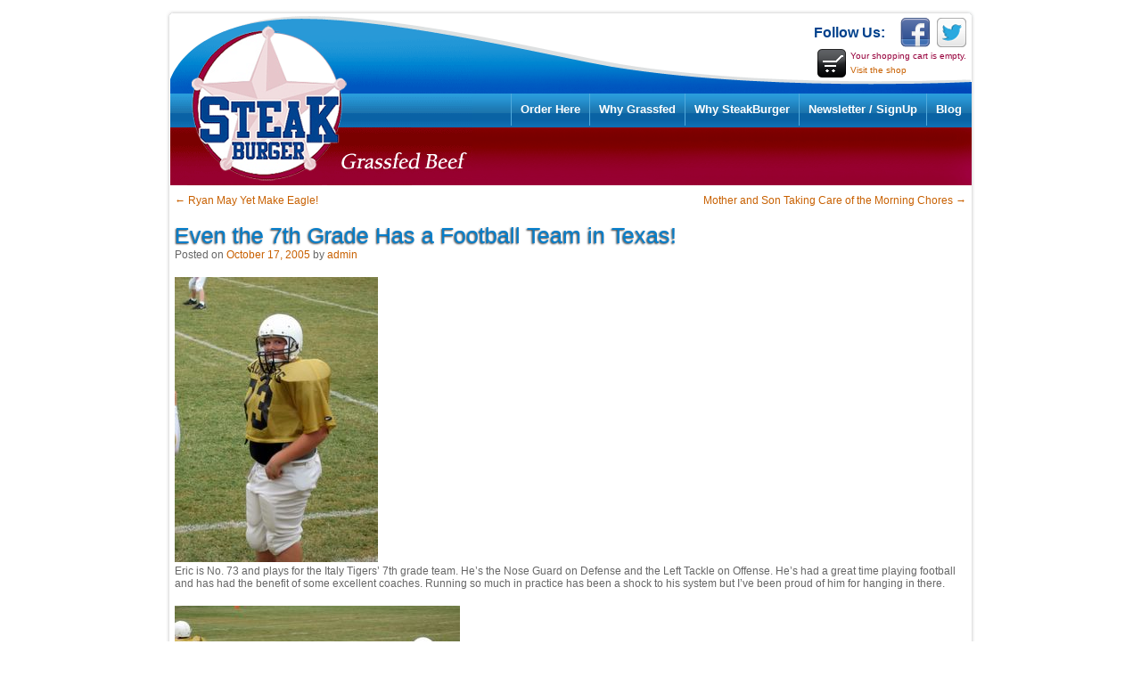

--- FILE ---
content_type: text/html; charset=UTF-8
request_url: https://steakburger.com/uncategorized/even-the-7th-grade-has-a-football-team-in-texas/
body_size: 39244
content:
<!DOCTYPE html>
<html lang="en-US">
<head>
<meta charset="UTF-8" />
<meta name="viewport" content="width=device-width" />
<title>Even the 7th Grade Has a Football Team in Texas! | SteakBurger</title>
<link rel="profile" href="http://gmpg.org/xfn/11" />
<link rel="pingback" href="https://steakburger.com/xmlrpc.php" />
<link rel="icon" href="/favicons/favicon.png" type="image/png" />
<link rel="shortcut icon" href="/favicon.ico" />

<!-- iPad, iPod Touch Web Clip icons -->
<link rel="apple-touch-icon" sizes="57x57" href="/favicons/apple-touch-icon-57x57-precomposed.png" />
<link rel="apple-touch-icon" sizes="72x72" href="/favicons/apple-touch-icon-72x72-precomposed.png" />
<link rel="apple-touch-icon" sizes="114x114" href="/favicons/apple-touch-icon-114x114-precomposed.png" />
<link rel="apple-touch-icon" sizes="144x144" href="/favicons/apple-touch-icon-144x144-precomposed.png" />

<!--[if lt IE 9]>
<script src="https://steakburger.com/wp-content/themes/steak_burger/js/html5.js" type="text/javascript"></script>
<script src="https://steakburger.com/wp-content/themes/steak_burger/js/IE9.js" type="text/javascript"></script>
<![endif]-->

<!--[if IE 9]>
<style type="text/css">
.gradient,
.main-navigation a:hover,
#nsu-submit-1 {
	filter: none;
}
</style>
<![endif]-->

<!--[if lt IE 9]>
<style type="text/css">
.site-navigation.main-navigation {
	top: 83px;
}
.main-navigation a:hover {
	background: url('images/menu-over.gif') repeat-x;
}
</style>
<![endif]-->

<meta name='robots' content='max-image-preview:large' />
	<style>img:is([sizes="auto" i], [sizes^="auto," i]) { contain-intrinsic-size: 3000px 1500px }</style>
	<link rel='dns-prefetch' href='//ajax.googleapis.com' />
<link rel="alternate" type="application/rss+xml" title="SteakBurger &raquo; Feed" href="https://steakburger.com/feed/" />
<link rel="alternate" type="application/rss+xml" title="SteakBurger &raquo; Comments Feed" href="https://steakburger.com/comments/feed/" />
<link rel="alternate" type="application/rss+xml" title="SteakBurger &raquo; Even the 7th Grade Has a Football Team in Texas! Comments Feed" href="https://steakburger.com/uncategorized/even-the-7th-grade-has-a-football-team-in-texas/feed/" />
<script type="text/javascript">
/* <![CDATA[ */
window._wpemojiSettings = {"baseUrl":"https:\/\/s.w.org\/images\/core\/emoji\/16.0.1\/72x72\/","ext":".png","svgUrl":"https:\/\/s.w.org\/images\/core\/emoji\/16.0.1\/svg\/","svgExt":".svg","source":{"concatemoji":"https:\/\/steakburger.com\/wp-includes\/js\/wp-emoji-release.min.js?ver=6.8.3"}};
/*! This file is auto-generated */
!function(s,n){var o,i,e;function c(e){try{var t={supportTests:e,timestamp:(new Date).valueOf()};sessionStorage.setItem(o,JSON.stringify(t))}catch(e){}}function p(e,t,n){e.clearRect(0,0,e.canvas.width,e.canvas.height),e.fillText(t,0,0);var t=new Uint32Array(e.getImageData(0,0,e.canvas.width,e.canvas.height).data),a=(e.clearRect(0,0,e.canvas.width,e.canvas.height),e.fillText(n,0,0),new Uint32Array(e.getImageData(0,0,e.canvas.width,e.canvas.height).data));return t.every(function(e,t){return e===a[t]})}function u(e,t){e.clearRect(0,0,e.canvas.width,e.canvas.height),e.fillText(t,0,0);for(var n=e.getImageData(16,16,1,1),a=0;a<n.data.length;a++)if(0!==n.data[a])return!1;return!0}function f(e,t,n,a){switch(t){case"flag":return n(e,"\ud83c\udff3\ufe0f\u200d\u26a7\ufe0f","\ud83c\udff3\ufe0f\u200b\u26a7\ufe0f")?!1:!n(e,"\ud83c\udde8\ud83c\uddf6","\ud83c\udde8\u200b\ud83c\uddf6")&&!n(e,"\ud83c\udff4\udb40\udc67\udb40\udc62\udb40\udc65\udb40\udc6e\udb40\udc67\udb40\udc7f","\ud83c\udff4\u200b\udb40\udc67\u200b\udb40\udc62\u200b\udb40\udc65\u200b\udb40\udc6e\u200b\udb40\udc67\u200b\udb40\udc7f");case"emoji":return!a(e,"\ud83e\udedf")}return!1}function g(e,t,n,a){var r="undefined"!=typeof WorkerGlobalScope&&self instanceof WorkerGlobalScope?new OffscreenCanvas(300,150):s.createElement("canvas"),o=r.getContext("2d",{willReadFrequently:!0}),i=(o.textBaseline="top",o.font="600 32px Arial",{});return e.forEach(function(e){i[e]=t(o,e,n,a)}),i}function t(e){var t=s.createElement("script");t.src=e,t.defer=!0,s.head.appendChild(t)}"undefined"!=typeof Promise&&(o="wpEmojiSettingsSupports",i=["flag","emoji"],n.supports={everything:!0,everythingExceptFlag:!0},e=new Promise(function(e){s.addEventListener("DOMContentLoaded",e,{once:!0})}),new Promise(function(t){var n=function(){try{var e=JSON.parse(sessionStorage.getItem(o));if("object"==typeof e&&"number"==typeof e.timestamp&&(new Date).valueOf()<e.timestamp+604800&&"object"==typeof e.supportTests)return e.supportTests}catch(e){}return null}();if(!n){if("undefined"!=typeof Worker&&"undefined"!=typeof OffscreenCanvas&&"undefined"!=typeof URL&&URL.createObjectURL&&"undefined"!=typeof Blob)try{var e="postMessage("+g.toString()+"("+[JSON.stringify(i),f.toString(),p.toString(),u.toString()].join(",")+"));",a=new Blob([e],{type:"text/javascript"}),r=new Worker(URL.createObjectURL(a),{name:"wpTestEmojiSupports"});return void(r.onmessage=function(e){c(n=e.data),r.terminate(),t(n)})}catch(e){}c(n=g(i,f,p,u))}t(n)}).then(function(e){for(var t in e)n.supports[t]=e[t],n.supports.everything=n.supports.everything&&n.supports[t],"flag"!==t&&(n.supports.everythingExceptFlag=n.supports.everythingExceptFlag&&n.supports[t]);n.supports.everythingExceptFlag=n.supports.everythingExceptFlag&&!n.supports.flag,n.DOMReady=!1,n.readyCallback=function(){n.DOMReady=!0}}).then(function(){return e}).then(function(){var e;n.supports.everything||(n.readyCallback(),(e=n.source||{}).concatemoji?t(e.concatemoji):e.wpemoji&&e.twemoji&&(t(e.twemoji),t(e.wpemoji)))}))}((window,document),window._wpemojiSettings);
/* ]]> */
</script>
		
	<link rel='stylesheet' id='wpsc-thickbox-css' href='https://steakburger.com/wp-content/plugins/wp-e-commerce/wpsc-core/js/thickbox.css?ver=3.15.1.855a4af6' type='text/css' media='all' />
<link rel='stylesheet' id='wpsc-theme-css-css' href='https://steakburger.com/wp-content/themes/steak_burger/wpsc-default.css?ver=3.15.1.855a4af6' type='text/css' media='all' />
<style id='wpsc-theme-css-inline-css' type='text/css'>

		/*
		* Default View Styling
		*/
		div.default_product_display div.textcol{
			margin-left: 158px !important;
			min-height: 148px;
			_height: 148px;
		}

		div.default_product_display  div.textcol div.imagecol{
			position:absolute;
			top:0px;
			left: 0px;
			margin-left: -158px !important;
		}

		div.default_product_display  div.textcol div.imagecol a img {
			width: 148px;
			height: 148px;
		}

		.wpsc_category_grid_item  {
			display:block;
			float:left;
			width: 148px;
			height: 148px;
		}
		.wpsc_category_grid_item  span{
			position:relative;
			top:16.222222222222px;
		}
		div.default_product_display div.item_no_image a  {
			width: 146px;
		}

		div.default_product_display .imagecol img.no-image, #content div.default_product_display .imagecol img.no-image {
			width: 148px;
			height: 148px;
        }

		
		/*
		* Single View Styling
		*/

		div.single_product_display div.item_no_image  {
			width: 146px;
			height: 146px;
		}
		div.single_product_display div.item_no_image a  {
			width: 146px;
		}

		div.single_product_display div.textcol{
			margin-left: 158px !important;
			min-height: 148px;
			_height: 148px;
		}


		div.single_product_display  div.textcol div.imagecol{
			position:absolute;

			margin-left: -158px !important;
		}

		div.single_product_display  div.textcol div.imagecol a img {
			width: 148px;
			height: 148px;
		}

	div#categorydisplay{
		display: block;
	}

	div#branddisplay{
		display: none;
	}

</style>
<link rel='stylesheet' id='wpsc-theme-css-compatibility-css' href='https://steakburger.com/wp-content/themes/steak_burger/compatibility.css?ver=3.15.1.855a4af6' type='text/css' media='all' />
<style id='wp-emoji-styles-inline-css' type='text/css'>

	img.wp-smiley, img.emoji {
		display: inline !important;
		border: none !important;
		box-shadow: none !important;
		height: 1em !important;
		width: 1em !important;
		margin: 0 0.07em !important;
		vertical-align: -0.1em !important;
		background: none !important;
		padding: 0 !important;
	}
</style>
<link rel='stylesheet' id='wp-block-library-css' href='https://steakburger.com/wp-includes/css/dist/block-library/style.min.css?ver=6.8.3' type='text/css' media='all' />
<style id='classic-theme-styles-inline-css' type='text/css'>
/*! This file is auto-generated */
.wp-block-button__link{color:#fff;background-color:#32373c;border-radius:9999px;box-shadow:none;text-decoration:none;padding:calc(.667em + 2px) calc(1.333em + 2px);font-size:1.125em}.wp-block-file__button{background:#32373c;color:#fff;text-decoration:none}
</style>
<style id='global-styles-inline-css' type='text/css'>
:root{--wp--preset--aspect-ratio--square: 1;--wp--preset--aspect-ratio--4-3: 4/3;--wp--preset--aspect-ratio--3-4: 3/4;--wp--preset--aspect-ratio--3-2: 3/2;--wp--preset--aspect-ratio--2-3: 2/3;--wp--preset--aspect-ratio--16-9: 16/9;--wp--preset--aspect-ratio--9-16: 9/16;--wp--preset--color--black: #000000;--wp--preset--color--cyan-bluish-gray: #abb8c3;--wp--preset--color--white: #ffffff;--wp--preset--color--pale-pink: #f78da7;--wp--preset--color--vivid-red: #cf2e2e;--wp--preset--color--luminous-vivid-orange: #ff6900;--wp--preset--color--luminous-vivid-amber: #fcb900;--wp--preset--color--light-green-cyan: #7bdcb5;--wp--preset--color--vivid-green-cyan: #00d084;--wp--preset--color--pale-cyan-blue: #8ed1fc;--wp--preset--color--vivid-cyan-blue: #0693e3;--wp--preset--color--vivid-purple: #9b51e0;--wp--preset--gradient--vivid-cyan-blue-to-vivid-purple: linear-gradient(135deg,rgba(6,147,227,1) 0%,rgb(155,81,224) 100%);--wp--preset--gradient--light-green-cyan-to-vivid-green-cyan: linear-gradient(135deg,rgb(122,220,180) 0%,rgb(0,208,130) 100%);--wp--preset--gradient--luminous-vivid-amber-to-luminous-vivid-orange: linear-gradient(135deg,rgba(252,185,0,1) 0%,rgba(255,105,0,1) 100%);--wp--preset--gradient--luminous-vivid-orange-to-vivid-red: linear-gradient(135deg,rgba(255,105,0,1) 0%,rgb(207,46,46) 100%);--wp--preset--gradient--very-light-gray-to-cyan-bluish-gray: linear-gradient(135deg,rgb(238,238,238) 0%,rgb(169,184,195) 100%);--wp--preset--gradient--cool-to-warm-spectrum: linear-gradient(135deg,rgb(74,234,220) 0%,rgb(151,120,209) 20%,rgb(207,42,186) 40%,rgb(238,44,130) 60%,rgb(251,105,98) 80%,rgb(254,248,76) 100%);--wp--preset--gradient--blush-light-purple: linear-gradient(135deg,rgb(255,206,236) 0%,rgb(152,150,240) 100%);--wp--preset--gradient--blush-bordeaux: linear-gradient(135deg,rgb(254,205,165) 0%,rgb(254,45,45) 50%,rgb(107,0,62) 100%);--wp--preset--gradient--luminous-dusk: linear-gradient(135deg,rgb(255,203,112) 0%,rgb(199,81,192) 50%,rgb(65,88,208) 100%);--wp--preset--gradient--pale-ocean: linear-gradient(135deg,rgb(255,245,203) 0%,rgb(182,227,212) 50%,rgb(51,167,181) 100%);--wp--preset--gradient--electric-grass: linear-gradient(135deg,rgb(202,248,128) 0%,rgb(113,206,126) 100%);--wp--preset--gradient--midnight: linear-gradient(135deg,rgb(2,3,129) 0%,rgb(40,116,252) 100%);--wp--preset--font-size--small: 13px;--wp--preset--font-size--medium: 20px;--wp--preset--font-size--large: 36px;--wp--preset--font-size--x-large: 42px;--wp--preset--spacing--20: 0.44rem;--wp--preset--spacing--30: 0.67rem;--wp--preset--spacing--40: 1rem;--wp--preset--spacing--50: 1.5rem;--wp--preset--spacing--60: 2.25rem;--wp--preset--spacing--70: 3.38rem;--wp--preset--spacing--80: 5.06rem;--wp--preset--shadow--natural: 6px 6px 9px rgba(0, 0, 0, 0.2);--wp--preset--shadow--deep: 12px 12px 50px rgba(0, 0, 0, 0.4);--wp--preset--shadow--sharp: 6px 6px 0px rgba(0, 0, 0, 0.2);--wp--preset--shadow--outlined: 6px 6px 0px -3px rgba(255, 255, 255, 1), 6px 6px rgba(0, 0, 0, 1);--wp--preset--shadow--crisp: 6px 6px 0px rgba(0, 0, 0, 1);}:where(.is-layout-flex){gap: 0.5em;}:where(.is-layout-grid){gap: 0.5em;}body .is-layout-flex{display: flex;}.is-layout-flex{flex-wrap: wrap;align-items: center;}.is-layout-flex > :is(*, div){margin: 0;}body .is-layout-grid{display: grid;}.is-layout-grid > :is(*, div){margin: 0;}:where(.wp-block-columns.is-layout-flex){gap: 2em;}:where(.wp-block-columns.is-layout-grid){gap: 2em;}:where(.wp-block-post-template.is-layout-flex){gap: 1.25em;}:where(.wp-block-post-template.is-layout-grid){gap: 1.25em;}.has-black-color{color: var(--wp--preset--color--black) !important;}.has-cyan-bluish-gray-color{color: var(--wp--preset--color--cyan-bluish-gray) !important;}.has-white-color{color: var(--wp--preset--color--white) !important;}.has-pale-pink-color{color: var(--wp--preset--color--pale-pink) !important;}.has-vivid-red-color{color: var(--wp--preset--color--vivid-red) !important;}.has-luminous-vivid-orange-color{color: var(--wp--preset--color--luminous-vivid-orange) !important;}.has-luminous-vivid-amber-color{color: var(--wp--preset--color--luminous-vivid-amber) !important;}.has-light-green-cyan-color{color: var(--wp--preset--color--light-green-cyan) !important;}.has-vivid-green-cyan-color{color: var(--wp--preset--color--vivid-green-cyan) !important;}.has-pale-cyan-blue-color{color: var(--wp--preset--color--pale-cyan-blue) !important;}.has-vivid-cyan-blue-color{color: var(--wp--preset--color--vivid-cyan-blue) !important;}.has-vivid-purple-color{color: var(--wp--preset--color--vivid-purple) !important;}.has-black-background-color{background-color: var(--wp--preset--color--black) !important;}.has-cyan-bluish-gray-background-color{background-color: var(--wp--preset--color--cyan-bluish-gray) !important;}.has-white-background-color{background-color: var(--wp--preset--color--white) !important;}.has-pale-pink-background-color{background-color: var(--wp--preset--color--pale-pink) !important;}.has-vivid-red-background-color{background-color: var(--wp--preset--color--vivid-red) !important;}.has-luminous-vivid-orange-background-color{background-color: var(--wp--preset--color--luminous-vivid-orange) !important;}.has-luminous-vivid-amber-background-color{background-color: var(--wp--preset--color--luminous-vivid-amber) !important;}.has-light-green-cyan-background-color{background-color: var(--wp--preset--color--light-green-cyan) !important;}.has-vivid-green-cyan-background-color{background-color: var(--wp--preset--color--vivid-green-cyan) !important;}.has-pale-cyan-blue-background-color{background-color: var(--wp--preset--color--pale-cyan-blue) !important;}.has-vivid-cyan-blue-background-color{background-color: var(--wp--preset--color--vivid-cyan-blue) !important;}.has-vivid-purple-background-color{background-color: var(--wp--preset--color--vivid-purple) !important;}.has-black-border-color{border-color: var(--wp--preset--color--black) !important;}.has-cyan-bluish-gray-border-color{border-color: var(--wp--preset--color--cyan-bluish-gray) !important;}.has-white-border-color{border-color: var(--wp--preset--color--white) !important;}.has-pale-pink-border-color{border-color: var(--wp--preset--color--pale-pink) !important;}.has-vivid-red-border-color{border-color: var(--wp--preset--color--vivid-red) !important;}.has-luminous-vivid-orange-border-color{border-color: var(--wp--preset--color--luminous-vivid-orange) !important;}.has-luminous-vivid-amber-border-color{border-color: var(--wp--preset--color--luminous-vivid-amber) !important;}.has-light-green-cyan-border-color{border-color: var(--wp--preset--color--light-green-cyan) !important;}.has-vivid-green-cyan-border-color{border-color: var(--wp--preset--color--vivid-green-cyan) !important;}.has-pale-cyan-blue-border-color{border-color: var(--wp--preset--color--pale-cyan-blue) !important;}.has-vivid-cyan-blue-border-color{border-color: var(--wp--preset--color--vivid-cyan-blue) !important;}.has-vivid-purple-border-color{border-color: var(--wp--preset--color--vivid-purple) !important;}.has-vivid-cyan-blue-to-vivid-purple-gradient-background{background: var(--wp--preset--gradient--vivid-cyan-blue-to-vivid-purple) !important;}.has-light-green-cyan-to-vivid-green-cyan-gradient-background{background: var(--wp--preset--gradient--light-green-cyan-to-vivid-green-cyan) !important;}.has-luminous-vivid-amber-to-luminous-vivid-orange-gradient-background{background: var(--wp--preset--gradient--luminous-vivid-amber-to-luminous-vivid-orange) !important;}.has-luminous-vivid-orange-to-vivid-red-gradient-background{background: var(--wp--preset--gradient--luminous-vivid-orange-to-vivid-red) !important;}.has-very-light-gray-to-cyan-bluish-gray-gradient-background{background: var(--wp--preset--gradient--very-light-gray-to-cyan-bluish-gray) !important;}.has-cool-to-warm-spectrum-gradient-background{background: var(--wp--preset--gradient--cool-to-warm-spectrum) !important;}.has-blush-light-purple-gradient-background{background: var(--wp--preset--gradient--blush-light-purple) !important;}.has-blush-bordeaux-gradient-background{background: var(--wp--preset--gradient--blush-bordeaux) !important;}.has-luminous-dusk-gradient-background{background: var(--wp--preset--gradient--luminous-dusk) !important;}.has-pale-ocean-gradient-background{background: var(--wp--preset--gradient--pale-ocean) !important;}.has-electric-grass-gradient-background{background: var(--wp--preset--gradient--electric-grass) !important;}.has-midnight-gradient-background{background: var(--wp--preset--gradient--midnight) !important;}.has-small-font-size{font-size: var(--wp--preset--font-size--small) !important;}.has-medium-font-size{font-size: var(--wp--preset--font-size--medium) !important;}.has-large-font-size{font-size: var(--wp--preset--font-size--large) !important;}.has-x-large-font-size{font-size: var(--wp--preset--font-size--x-large) !important;}
:where(.wp-block-post-template.is-layout-flex){gap: 1.25em;}:where(.wp-block-post-template.is-layout-grid){gap: 1.25em;}
:where(.wp-block-columns.is-layout-flex){gap: 2em;}:where(.wp-block-columns.is-layout-grid){gap: 2em;}
:root :where(.wp-block-pullquote){font-size: 1.5em;line-height: 1.6;}
</style>
<link rel='stylesheet' id='style-css' href='https://steakburger.com/wp-content/themes/steak_burger/style.css?ver=6.8.3' type='text/css' media='all' />
<link rel='stylesheet' id='gradients-css' href='https://steakburger.com/wp-content/themes/steak_burger/gradients.css?ver=6.8.3' type='text/css' media='all' />
<link rel='stylesheet' id='smc-widget-style-css' href='https://steakburger.com/wp-content/plugins/social-media-icons/styles/smc_front.css?ver=1.2.5' type='text/css' media='all' />
<link rel='stylesheet' id='wp-paginate-css' href='https://steakburger.com/wp-content/plugins/wp-paginate/css/wp-paginate.css?ver=2.2.4' type='text/css' media='screen' />
<script type="text/javascript" src="http://ajax.googleapis.com/ajax/libs/jquery/1.8.3/jquery.min.js?ver=6.8.3" id="jquery-js"></script>
<script type="text/javascript" id="wp-e-commerce-js-extra">
/* <![CDATA[ */
var wpsc_vars = {"wpsc_ajax":{"ajaxurl":"\/wp-admin\/admin-ajax.php","spinner":"https:\/\/steakburger.com\/wp-admin\/images\/spinner.gif","no_quotes":"It appears that there are no shipping quotes for the shipping information provided.  Please check the information and try again.","ajax_get_cart_error":"There was a problem getting the current contents of the shopping cart.","slide_to_shipping_error":true},"base_url":"https:\/\/steakburger.com","WPSC_URL":"https:\/\/steakburger.com\/wp-content\/plugins\/wp-e-commerce","WPSC_IMAGE_URL":"https:\/\/steakburger.com\/wp-content\/uploads\/wpsc\/product_images\/","WPSC_CORE_IMAGES_URL":"https:\/\/steakburger.com\/wp-content\/plugins\/wp-e-commerce\/wpsc-core\/images","fileThickboxLoadingImage":"https:\/\/steakburger.com\/wp-content\/plugins\/wp-e-commerce\/wpsc-core\/images\/loadingAnimation.gif","msg_shipping_need_recalc":"Please click the <em>Calculate<\/em> button to refresh your shipping quotes, as your shipping information has been modified.","no_country_selected":"Please select a country","no_region_selected_format":"Please select a %s","no_region_label":"State\/Province","base_country":"US","wpsc_country_US_regions":{"14":"Alabama","15":"Alaska","16":"Arizona","17":"Arkansas","18":"California","19":"Colorado","20":"Connecticut","21":"Delaware","22":"Florida","23":"Georgia","24":"Hawaii","25":"Idaho","26":"Illinois","27":"Indiana","28":"Iowa","29":"Kansas","30":"Kentucky","31":"Louisiana","32":"Maine","33":"Maryland","34":"Massachusetts","35":"Michigan","36":"Minnesota","37":"Mississippi","38":"Missouri","39":"Montana","40":"Nebraska","41":"Nevada","42":"New Hampshire","43":"New Jersey","44":"New Mexico","45":"New York","46":"North Carolina","47":"North Dakota","48":"Ohio","49":"Oklahoma","50":"Oregon","51":"Pennsylvania","52":"Rhode Island","53":"South Carolina","54":"South Dakota","55":"Tennessee","56":"Texas","57":"Utah","58":"Vermont","59":"Virginia","60":"Washington","61":"Washington DC","62":"West Virginia","63":"Wisconsin","64":"Wyoming"},"wpsc_country_US_region_label":"State\/Province","wpsc_countries":{"US":"USA"},"wpsc_checkout_unique_name_to_form_id_map":{"billingfirstname":"wpsc_checkout_form_2","billinglastname":"wpsc_checkout_form_3","billingaddress":"wpsc_checkout_form_4","billingcity":"wpsc_checkout_form_5","billingstate":"wpsc_checkout_form_6","billingcountry":"wpsc_checkout_form_7","billingpostcode":"wpsc_checkout_form_8","billingphone":"wpsc_checkout_form_18","billingemail":"wpsc_checkout_form_9","delivertoafriend":"wpsc_checkout_form_10","shippingfirstname":"wpsc_checkout_form_11","shippinglastname":"wpsc_checkout_form_12","shippingaddress":"wpsc_checkout_form_13","shippingcity":"wpsc_checkout_form_14","shippingstate":"wpsc_checkout_form_15","shippingcountry":"wpsc_checkout_form_16","shippingpostcode":"wpsc_checkout_form_17"},"wpsc_checkout_item_active":{"billingfirstname":true,"billinglastname":true,"billingaddress":true,"billingcity":true,"billingstate":true,"billingcountry":true,"billingpostcode":true,"billingphone":true,"billingemail":true,"delivertoafriend":true,"shippingfirstname":true,"shippinglastname":true,"shippingaddress":true,"shippingcity":true,"shippingstate":true,"shippingcountry":true,"shippingpostcode":true},"wpsc_checkout_item_required":{"billingfirstname":true,"billinglastname":true,"billingaddress":true,"billingcity":true,"billingstate":false,"billingcountry":true,"billingpostcode":false,"billingphone":true,"billingemail":true,"delivertoafriend":false,"shippingfirstname":false,"shippinglastname":false,"shippingaddress":false,"shippingcity":false,"shippingstate":false,"shippingcountry":false,"shippingpostcode":false},"store_uses_shipping":""};
/* ]]> */
</script>
<script type="text/javascript" src="https://steakburger.com/wp-content/plugins/wp-e-commerce/wpsc-core/js/wp-e-commerce.js?ver=3.15.1.855a4af6" id="wp-e-commerce-js"></script>
<script type="text/javascript" src="https://steakburger.com/wp-content/plugins/wp-e-commerce/wpsc-core/js/user.js?ver=3.15.1855a4af6" id="wp-e-commerce-legacy-js"></script>
<script type="text/javascript" src="https://steakburger.com/wp-content/plugins/wp-e-commerce/wpsc-core/js/thickbox.js?ver=3.15.1.855a4af6" id="wpsc-thickbox-js"></script>
<script type="text/javascript" src="https://steakburger.com/wp-content/themes/steak_burger/js/jquery.cycle.all.js?ver=6.8.3" id="jquery-cycle-js"></script>
<link rel="https://api.w.org/" href="https://steakburger.com/wp-json/" /><link rel="alternate" title="JSON" type="application/json" href="https://steakburger.com/wp-json/wp/v2/posts/280" /><link rel="EditURI" type="application/rsd+xml" title="RSD" href="https://steakburger.com/xmlrpc.php?rsd" />
<meta name="generator" content="WordPress 6.8.3" />
<link rel="canonical" href="https://steakburger.com/uncategorized/even-the-7th-grade-has-a-football-team-in-texas/" />
<link rel='shortlink' href='https://steakburger.com/?p=280' />
<link rel="alternate" title="oEmbed (JSON)" type="application/json+oembed" href="https://steakburger.com/wp-json/oembed/1.0/embed?url=https%3A%2F%2Fsteakburger.com%2Funcategorized%2Feven-the-7th-grade-has-a-football-team-in-texas%2F" />
<link rel="alternate" title="oEmbed (XML)" type="text/xml+oembed" href="https://steakburger.com/wp-json/oembed/1.0/embed?url=https%3A%2F%2Fsteakburger.com%2Funcategorized%2Feven-the-7th-grade-has-a-football-team-in-texas%2F&#038;format=xml" />
<link rel='alternate' type='application/rss+xml' title='SteakBurger Product List RSS' href='https://steakburger.com?wpsc_action=rss'/> </head>

<body class="wp-singular post-template-default single single-post postid-280 single-format-standard wp-theme-steak_burger">
<div id="page_wrapper" class="hfeed site">
		<header id="masthead" class="site-header" role="banner">
		<div class="site-logo">
			<a href="https://steakburger.com/" title="Click to return to Home page" rel="home"><img src="https://steakburger.com/wp-content/themes/steak_burger/images/logo.gif" alt="STEAK BURGER - Grassfed Beef" width="344" height="198" /></a>
		</div>

		<div class="social-media-icons">
			<div id="smcwidget-2" class="widget SMCWidget"><h2 class="widget-title">Follow Us:</h2><!-- BEGIN SOCIAL MEDIA CONTACTS -->
<div id="socialmedia-container">
<div id="social-facebook" class="smc_icon_container Default"><a href="http://www.facebook.com/pages/SteakBurger-Grassfed-Beef-and-Dairy/77176152552" target="_blank" title="Link to our Facebook Page"><img alt="Link to our Facebook Page" src="https://steakburger.com/wp-content/plugins/social-media-icons/images/iconset/Default/facebook.png" /></a></div><div id="social-twitter" class="smc_icon_container Default"><a href="http://www.twitter.com/GrassfedisBest" target="_blank" title="Link to our Twitter Page"><img alt="Link to our Twitter Page" src="https://steakburger.com/wp-content/plugins/social-media-icons/images/iconset/Default/twitter.png" /></a></div></div>
<!-- END SOCIAL MEDIA CONTACTS -->
</div>		</div>

		<div class="shopping-cart">
			<div class="cart-img"></div>
						<p class="empty">
			Your shopping cart is empty.<br />
			<a target="_parent" href="https://steakburger.com/products/" class="visitshop" title="Visit Shop">Visit the shop</a>
			</p>
					</div>
		<nav role="navigation" class="site-navigation main-navigation">
			<h1 class="assistive-text">Menu</h1>
			<div class="assistive-text skip-link"><a href="#content" title="Skip to content">Skip to content</a></div>

			<div class="menu-header-navigation-container group"><ul id="menu-header-navigation" class="menu group"><li id="menu-item-73" class="menu-item menu-item-type-post_type menu-item-object-page menu-item-73"><a href="https://steakburger.com/products/">Order Here</a></li>
<li id="menu-item-13" class="menu-item menu-item-type-post_type menu-item-object-page menu-item-13"><a href="https://steakburger.com/why-grassfed-is-better/">Why Grassfed</a></li>
<li id="menu-item-14" class="menu-item menu-item-type-post_type menu-item-object-page menu-item-14"><a href="https://steakburger.com/why-steakburger/">Why SteakBurger</a></li>
<li id="menu-item-11" class="menu-item menu-item-type-post_type menu-item-object-page menu-item-11"><a href="https://steakburger.com/newsletter-signup/">Newsletter / SignUp</a></li>
<li id="menu-item-415" class="menu-item menu-item-type-post_type menu-item-object-page current_page_parent menu-item-415"><a href="https://steakburger.com/blog/">Blog</a></li>
</ul></div>		</nav><!-- .site-navigation .main-navigation -->
				<div id="header-testimonial">
			<ul id="testimonials-slide">
	</ul>

			<script type="text/javascript">
			(function($){
				$('#testimonials-slide').cycle({
					fx: 'scrollUp',
					fit: 1,
					height: '65px'
				});
			})(jQuery);
			</script>
		</div>
			</header><!-- #masthead .site-header -->

	<div id="main" class="site-main group">

		<div id="primary" class="content-area">
			<div id="content" class="site-content" role="main">

			
					<nav role="navigation" id="nav-above" class="site-navigation post-navigation">
		<h1 class="assistive-text">Post navigation</h1>

	
		<div class="nav-previous"><a href="https://steakburger.com/uncategorized/ryan-may-yet-make-eagle/" rel="prev"><span class="meta-nav">&larr;</span> Ryan May Yet Make Eagle!</a></div>		<div class="nav-next"><a href="https://steakburger.com/uncategorized/mother-and-son-taking-care-of-the-morning-chores/" rel="next">Mother and Son Taking Care of the Morning Chores <span class="meta-nav">&rarr;</span></a></div>
	
	</nav><!-- #nav-above -->
	
				
<article id="post-280" class="post-280 post type-post status-publish format-standard hentry category-uncategorized">
	<header class="entry-header">
		<h1 class="entry-title">Even the 7th Grade Has a Football Team in Texas!</h1>

		<div class="entry-meta">
			Posted on <a href="https://steakburger.com/uncategorized/even-the-7th-grade-has-a-football-team-in-texas/" title="9:37 pm" rel="bookmark"><time class="entry-date" datetime="2005-10-17T21:37:00-05:00" pubdate>October 17, 2005</time></a><span class="byline"> by <span class="author vcard"><a class="url fn n" href="https://steakburger.com/author/admin/" title="View all posts by admin" rel="author">admin</a></span></span>		</div><!-- .entry-meta -->
	</header><!-- .entry-header -->

	<div class="entry-content">
		<p><a href="http://photos1.blogger.com/img/42/3662/640/9oct05%20133.jpg"><img decoding="async" border="0" src="http://photos1.blogger.com/img/42/3662/320/9oct05%20133.jpg"></a><br />Eric is No. 73 and plays for the Italy Tigers&#8217; 7th grade team. He&#8217;s the Nose Guard on Defense and the Left Tackle on Offense. He&#8217;s had a great time playing football and has had the benefit of some excellent coaches. Running so much in practice has been a shock to his system but I&#8217;ve been proud of him for hanging in there.</p>
<p><a href="http://photos1.blogger.com/img/42/3662/640/9oct05%20137.jpg"><img decoding="async" border="0" src="http://photos1.blogger.com/img/42/3662/320/9oct05%20137.jpg"></a><br />We grow &#8217;em a little bigger here in SteakBurger country :-)</p>
<div>www.SteakBurger.com<br />
Grassfed Beef is Best</div>
			</div><!-- .entry-content -->

	<footer class="entry-meta">
		This entry was posted in <a href="https://steakburger.com/category/uncategorized/" rel="category tag">Uncategorized</a>. Bookmark the <a href="https://steakburger.com/uncategorized/even-the-7th-grade-has-a-football-team-in-texas/" title="Permalink to Even the 7th Grade Has a Football Team in Texas!" rel="bookmark">permalink</a>.
			</footer><!-- .entry-meta -->
</article><!-- #post-280 -->

					<nav role="navigation" id="nav-below" class="site-navigation post-navigation">
		<h1 class="assistive-text">Post navigation</h1>

	
		<div class="nav-previous"><a href="https://steakburger.com/uncategorized/ryan-may-yet-make-eagle/" rel="prev"><span class="meta-nav">&larr;</span> Ryan May Yet Make Eagle!</a></div>		<div class="nav-next"><a href="https://steakburger.com/uncategorized/mother-and-son-taking-care-of-the-morning-chores/" rel="next">Mother and Son Taking Care of the Morning Chores <span class="meta-nav">&rarr;</span></a></div>
	
	</nav><!-- #nav-below -->
	
				

	<div id="comments" class="comments-area">

	
			<h2 class="comments-title">
			2 thoughts on &ldquo;<span>Even the 7th Grade Has a Football Team in Texas!</span>&rdquo;		</h2>

		
		<ol class="commentlist">
				<li class="comment even thread-even depth-1" id="li-comment-63">
		<article id="comment-63" class="comment">
			<footer>
				<div class="comment-author vcard">
					<img alt='' src='https://secure.gravatar.com/avatar/7afe331ed18d7224b694992c6bea1ba99cfddae2f3395f423b8ee3843219b397?s=40&#038;d=mm&#038;r=g' srcset='https://secure.gravatar.com/avatar/7afe331ed18d7224b694992c6bea1ba99cfddae2f3395f423b8ee3843219b397?s=80&#038;d=mm&#038;r=g 2x' class='avatar avatar-40 photo' height='40' width='40' decoding='async'/>					<cite class="fn">Cody</cite> <span class="says">says:</span>				</div><!-- .comment-author .vcard -->
				
				<div class="comment-meta commentmetadata">
					<a href="https://steakburger.com/uncategorized/even-the-7th-grade-has-a-football-team-in-texas/#comment-63"><time pubdate datetime="2006-05-22T09:55:00-05:00">
					May 22, 2006 at 9:55 am					</time></a>
									</div><!-- .comment-meta .commentmetadata -->
			</footer>

			<div class="comment-content"><p>I love ya&#8217;lls site and i thought that is was the ITALY GLADIATORS <br />not tigger&#8217;s S(lol)</p>
<p>                Sincerly,<br />                    Cody Kendrick</p>
<p>ps: I also love ya&#8217;lls puppies my dog has puppies about 2 weeks and 2 days ago!!!!</p>
</div>

			<div class="reply">
				<a rel="nofollow" class="comment-reply-link" href="https://steakburger.com/uncategorized/even-the-7th-grade-has-a-football-team-in-texas/?replytocom=63#respond" data-commentid="63" data-postid="280" data-belowelement="comment-63" data-respondelement="respond" data-replyto="Reply to Cody" aria-label="Reply to Cody">Reply</a>			</div><!-- .reply -->
		</article><!-- #comment-## -->

	</li><!-- #comment-## -->
	<li class="comment odd alt thread-odd thread-alt depth-1" id="li-comment-46">
		<article id="comment-46" class="comment">
			<footer>
				<div class="comment-author vcard">
					<img alt='' src='https://secure.gravatar.com/avatar/7afe331ed18d7224b694992c6bea1ba99cfddae2f3395f423b8ee3843219b397?s=40&#038;d=mm&#038;r=g' srcset='https://secure.gravatar.com/avatar/7afe331ed18d7224b694992c6bea1ba99cfddae2f3395f423b8ee3843219b397?s=80&#038;d=mm&#038;r=g 2x' class='avatar avatar-40 photo' height='40' width='40' decoding='async'/>					<cite class="fn"><a href="http://www.blogger.com/profile/00228650623740316118" class="url" rel="ugc external nofollow">Kim</a></cite> <span class="says">says:</span>				</div><!-- .comment-author .vcard -->
				
				<div class="comment-meta commentmetadata">
					<a href="https://steakburger.com/uncategorized/even-the-7th-grade-has-a-football-team-in-texas/#comment-46"><time pubdate datetime="2005-10-20T10:41:00-05:00">
					October 20, 2005 at 10:41 am					</time></a>
									</div><!-- .comment-meta .commentmetadata -->
			</footer>

			<div class="comment-content"><p>This is cool!  Any cheerleaders in the family?  You can&#8217;t think of football without cheerleaders!  : )</p>
</div>

			<div class="reply">
				<a rel="nofollow" class="comment-reply-link" href="https://steakburger.com/uncategorized/even-the-7th-grade-has-a-football-team-in-texas/?replytocom=46#respond" data-commentid="46" data-postid="280" data-belowelement="comment-46" data-respondelement="respond" data-replyto="Reply to Kim" aria-label="Reply to Kim">Reply</a>			</div><!-- .reply -->
		</article><!-- #comment-## -->

	</li><!-- #comment-## -->
		</ol><!-- .commentlist -->

		
	
	
		<div id="respond" class="comment-respond">
		<h3 id="reply-title" class="comment-reply-title">Leave a Reply <small><a rel="nofollow" id="cancel-comment-reply-link" href="/uncategorized/even-the-7th-grade-has-a-football-team-in-texas/#respond" style="display:none;">Cancel reply</a></small></h3><form action="https://steakburger.com/wp-comments-post.php" method="post" id="commentform" class="comment-form"><p class="comment-notes"><span id="email-notes">Your email address will not be published.</span> <span class="required-field-message">Required fields are marked <span class="required">*</span></span></p><p class="comment-form-comment"><label for="comment">Comment <span class="required">*</span></label> <textarea id="comment" name="comment" cols="45" rows="8" maxlength="65525" required="required"></textarea></p><p class="comment-form-author"><label for="author">Name <span class="required">*</span></label> <input id="author" name="author" type="text" value="" size="30" maxlength="245" autocomplete="name" required="required" /></p>
<p class="comment-form-email"><label for="email">Email <span class="required">*</span></label> <input id="email" name="email" type="text" value="" size="30" maxlength="100" aria-describedby="email-notes" autocomplete="email" required="required" /></p>
<p class="comment-form-url"><label for="url">Website</label> <input id="url" name="url" type="text" value="" size="30" maxlength="200" autocomplete="url" /></p>
<p class="comment-form-cookies-consent"><input id="wp-comment-cookies-consent" name="wp-comment-cookies-consent" type="checkbox" value="yes" /> <label for="wp-comment-cookies-consent">Save my name, email, and website in this browser for the next time I comment.</label></p>
<p class="form-submit"><input name="submit" type="submit" id="submit" class="submit" value="Post Comment" /> <input type='hidden' name='comment_post_ID' value='280' id='comment_post_ID' />
<input type='hidden' name='comment_parent' id='comment_parent' value='0' />
</p>		<!-- Checkbox by Newsletter Sign-Up Checkbox v2.0.9 - https://wordpress.org/plugins/newsletter-sign-up/ -->
		<p id="nsu-checkbox">
			<label for="nsu-checkbox-input" id="nsu-checkbox-label">
				<input value="1" id="nsu-checkbox-input" type="checkbox" name="newsletter-sign-up-do"  />
				Sign me up for the newsletter			</label>
		</p>
		<!-- / Newsletter Sign-Up -->
		</form>	</div><!-- #respond -->
	
</div><!-- #comments .comments-area -->

			
			</div><!-- #content .site-content -->
		</div><!-- #primary .content-area -->


	</div><!-- #main .site-main -->

	<footer id="colophon" class="site-footer" role="contentinfo">
		<div class="footer_contain">
			<div class="nav_copyright group">
				<div class="menu-footer-navigation-container group"><ul id="menu-footer-navigation" class="menu group"><li id="menu-item-102" class="menu-item menu-item-type-post_type menu-item-object-page menu-item-home menu-item-102"><a href="https://steakburger.com/">Home</a></li>
<li id="menu-item-25" class="menu-item menu-item-type-post_type menu-item-object-page menu-item-25"><a href="https://steakburger.com/faqs/">FAQs</a></li>
<li id="menu-item-26" class="menu-item menu-item-type-post_type menu-item-object-page menu-item-26"><a href="https://steakburger.com/our-ranch/">Our Ranch</a></li>
<li id="menu-item-24" class="menu-item menu-item-type-post_type menu-item-object-page menu-item-24"><a href="https://steakburger.com/contact-us/">Contact Us</a></li>
<li id="menu-item-416" class="menu-item menu-item-type-post_type menu-item-object-page current_page_parent menu-item-416"><a href="https://steakburger.com/blog/">Blog</a></li>
</ul></div>				<div class="copyright">
					<span>&copy; 2008 - 2026 All Rights Reserved.</span>
				</div>
			</div>
		</div><!-- .site-info -->
	</footer><!-- #colophon .site-footer -->
</div><!-- #page .hfeed .site -->

<script type="speculationrules">
{"prefetch":[{"source":"document","where":{"and":[{"href_matches":"\/*"},{"not":{"href_matches":["\/wp-*.php","\/wp-admin\/*","\/wp-content\/uploads\/*","\/wp-content\/*","\/wp-content\/plugins\/*","\/wp-content\/themes\/steak_burger\/*","\/*\\?(.+)"]}},{"not":{"selector_matches":"a[rel~=\"nofollow\"]"}},{"not":{"selector_matches":".no-prefetch, .no-prefetch a"}}]},"eagerness":"conservative"}]}
</script>
<script type="text/javascript" src="https://steakburger.com/wp-content/themes/steak_burger/js/small-menu.js?ver=20120206" id="small-menu-js"></script>
<script type="text/javascript" src="https://steakburger.com/wp-includes/js/comment-reply.min.js?ver=6.8.3" id="comment-reply-js" async="async" data-wp-strategy="async"></script>

</body>
</html>


--- FILE ---
content_type: text/css
request_url: https://steakburger.com/wp-content/themes/steak_burger/style.css?ver=6.8.3
body_size: 18588
content:
/*
Theme Name: Steak Burger
Theme URI: http://steakburger.com/
Author: Jakob Shoptaw
Author URI: mailto:jakob.shoptaw@gmail.com
Description: Custom Wordpress theme for http://steakburger.com
Version: 1.0
License: GNU General Public License
License URI: license.txt
Tags:

This theme, like WordPress, is licensed under the GPL.
Use it to make something cool, have fun, and share what you've learned with others.
*/


/* =Reset
-------------------------------------------------------------- */

html, body, div, span, applet, object, iframe,
h1, h2, h3, h4, h5, h6, p, blockquote, pre,
a, abbr, acronym, address, big, cite, code,
del, dfn, em, font, ins, kbd, q, s, samp,
small, strike, strong, sub, sup, tt, var,
dl, dt, dd, ol, ul, li,
fieldset, form, label, legend,
table, caption, tbody, tfoot, thead, tr, th, td {
	border: 0;
	font-family: inherit;
	font-size: 100%;
	font-style: inherit;
	font-weight: inherit;
	margin: 0;
	outline: 0;
	padding: 0;
	vertical-align: baseline;
}

html {
	font-size: 62.5%; /* Corrects text resizing oddly in IE6/7 when body font-size is set using em units http://clagnut.com/blog/348/#c790 */
	overflow-y: scroll; /* Keeps page centred in all browsers regardless of content height */
	-webkit-text-size-adjust: 100%; /* Prevents iOS text size adjust after orientation change, without disabling user zoom */
	-ms-text-size-adjust: 100%; /* www.456bereastreet.com/archive/201012/controlling_text_size_in_safari_for_ios_without_disabling_user_zoom/ */
}

body {
	background: #fff;
}

article,
aside,
details,
figcaption,
figure,
footer,
header,
hgroup,
nav,
section {
	display: block;
}

ol, ul {
	list-style: none;
}

table { /* tables still need 'cellspacing="0"' in the markup */
	border-collapse: separate;
	border-spacing: 0;
}

caption, th, td {
	font-weight: normal;
	text-align: left;
}

blockquote:before, blockquote:after,
q:before, q:after {
	content: "";
}

blockquote, q {
	quotes: "" "";
}

a:focus {
	outline: thin dotted;
}

a:hover,
a:active { /* Improves readability when focused and also mouse hovered in all browsers people.opera.com/patrickl/experiments/keyboard/test */
	outline: 0;
	text-decoration: underline;
}

a img {
	border: 0;
}


/* =Global
----------------------------------------------- */

* {
	position: relative;
	-webkit-box-sizing: border-box;
	-moz-box-sizing: border-box;
	box-sizing: border-box;
}

body {
	background: #FFF;
	margin: 10px 0;
}

body,
button,
input,
select,
textarea {
	color: #666;
	font-family: 'HelveticaNeue-Light', 'Helvetica Neue Light', 'Helvetica Neue', Helvetica, Arial, sans-serif;
	font-size: 16px;
	font-size: 1.6rem;
	line-height: 1.5;
}

/* Headings */
h1,h2,h3,h4,h5,h6 {
	clear: both;
}

h2 {
	color: #057ECB;
	font: bold 24px Tahoma, 'HelveticaNeue-Light', 'Helvetica Neue Light', 'Helvetica Neue', Helvetica, Arial, sans-serif;
	margin: 0 0 5px;
	padding: 4px;
}

h3 {
	color: #00509D;
	font-size: 13px;
	margin: 10px 0 0;
	padding: 4px;
	font-weight: bold;
}

hr {
	background-color: #ccc;
	border: 0;
	height: 1px;
	margin-bottom: 1.5em;
}

/* Text elements */
p {
	margin-bottom: 1.5em;
}

ul, ol {
	margin: 0 0 1.5em 3em;
}

ul {
	list-style: disc;
}

ol {
	list-style: decimal;
}

ul ul, ol ol, ul ol, ol ul {
	margin-bottom: 0;
	margin-left: 1.5em;
}

dt {
	font-weight: bold;
}

dd {
	margin: 0 1.5em 1.5em;
}

b, strong {
	font-weight: bold;
}

dfn, cite, em, i {
	font-style: italic;
}

blockquote {
	margin: 0 1.5em;
}

address {
	margin: 0 0 1.5em;
}

pre {
	background: #eee;
	font-family: "Courier 10 Pitch", Courier, monospace;
	font-size: 15px;
	font-size: 1.5rem;
	line-height: 1.6;
	margin-bottom: 1.6em;
	padding: 1.6em;
	overflow: auto;
	max-width: 100%;
}

code, kbd, tt, var {
	font: 15px Monaco, Consolas, "Andale Mono", "DejaVu Sans Mono", monospace;
}

abbr, acronym {
	border-bottom: 1px dotted #666;
	cursor: help;
}

mark, ins {
	background: #fff9c0;
	text-decoration: none;
}

sup,
sub {
	font-size: 75%;
	height: 0;
	line-height: 0;
	position: relative;
	vertical-align: baseline;
}

sup {
	bottom: 1ex;
}

sub {
	top: .5ex;
}

small {
	font-size: 75%;
}

big {
	font-size: 125%;
}

figure {
	margin: 0;
}

table {
	margin: 0 0 1.5em;
	width: 100%;
}

th {
	font-weight: bold;
}

button,
input,
select,
textarea {
	font-size: 100%; /* Corrects font size not being inherited in all browsers */
	margin: 0; /* Addresses margins set differently in IE6/7, F3/4, S5, Chrome */
	vertical-align: baseline; /* Improves appearance and consistency in all browsers */
	*vertical-align: middle; /* Improves appearance and consistency in all browsers */
}

button,
input {
	line-height: normal; /* Addresses FF3/4 setting line-height using !important in the UA stylesheet */
	*overflow: visible;  /* Corrects inner spacing displayed oddly in IE6/7 */
}

button,
html input[type="button"],
input[type="reset"],
input[type="submit"] {
	border: 1px solid #ccc;
	border-color: #ccc #ccc #bbb #ccc;
	border-radius: 3px;
	background: #e6e6e6;
	-webkit-box-shadow: inset 0 1px 0 rgba(255,255,255,0.5), inset 0 15px 17px rgba(255,255,255,0.5), inset 0 -5px 12px rgba(0,0,0,0.05);
	-moz-box-shadow: inset 0 1px 0 rgba(255,255,255,0.5), inset 0 15px 17px rgba(255,255,255,0.5), inset 0 -5px 12px rgba(0,0,0,0.05);
	box-shadow: inset 0 1px 0 rgba(255,255,255,0.5), inset 0 15px 17px rgba(255,255,255,0.5), inset 0 -5px 12px rgba(0,0,0,0.05);
	color: rgba(0,0,0,.8);
	cursor: pointer; /* Improves usability and consistency of cursor style between image-type 'input' and others */
	-webkit-appearance: button; /* Corrects inability to style clickable 'input' types in iOS */
	font-size: 12px;
	font-size: 1.4rem;
	line-height: 1;
	padding: 1.12em 1.5em 1em;
	text-shadow: 0 1px 0 rgba(255,255,255,.8);
}

button:hover,
html input[type="button"]:hover,
input[type="reset"]:hover,
input[type="submit"]:hover {
	border-color: #ccc #bbb #aaa #bbb;
	-webkit-box-shadow: inset 0 1px 0 rgba(255,255,255,0.8), inset 0 15px 17px rgba(255,255,255,0.8), inset 0 -5px 12px rgba(0,0,0,0.02);
	-moz-box-shadow: inset 0 1px 0 rgba(255,255,255,0.8), inset 0 15px 17px rgba(255,255,255,0.8), inset 0 -5px 12px rgba(0,0,0,0.02);
	box-shadow: inset 0 1px 0 rgba(255,255,255,0.8), inset 0 15px 17px rgba(255,255,255,0.8), inset 0 -5px 12px rgba(0,0,0,0.02);
}

button:focus,
html input[type="button"]:focus,
input[type="reset"]:focus,
input[type="submit"]:focus,
button:active,
html input[type="button"]:active,
input[type="reset"]:active,
input[type="submit"]:active {
	border-color: #aaa #bbb #bbb #bbb;
	-webkit-box-shadow: inset 0 -1px 0 rgba(255,255,255,0.5), inset 0 2px 5px rgba(0,0,0,0.15);
	-moz-box-shadow: inset 0 -1px 0 rgba(255,255,255,0.5), inset 0 2px 5px rgba(0,0,0,0.15);
	box-shadow: inset 0 -1px 0 rgba(255,255,255,0.5), inset 0 2px 5px rgba(0,0,0,0.15);
}

input[type="checkbox"],
input[type="radio"] {
	box-sizing: border-box; /* Addresses box sizing set to content-box in IE8/9 */
	padding: 0; /* Addresses excess padding in IE8/9 */
}

input[type="search"] {
	-webkit-appearance: textfield; /* Addresses appearance set to searchfield in S5, Chrome */
	-moz-box-sizing: content-box;
	-webkit-box-sizing: content-box; /* Addresses box sizing set to border-box in S5, Chrome (include -moz to future-proof) */
	box-sizing: content-box;
}

input[type="search"]::-webkit-search-decoration { /* Corrects inner padding displayed oddly in S5, Chrome on OSX */
	-webkit-appearance: none;
}

button::-moz-focus-inner,
input::-moz-focus-inner { /* Corrects inner padding and border displayed oddly in FF3/4 www.sitepen.com/blog/2008/05/14/the-devils-in-the-details-fixing-dojos-toolbar-buttons/ */
	border: 0;
	padding: 0;
}

input[type=text],
input[type=email],
textarea {
	color: #666;
	border: 1px solid #ccc;
	border-radius: 3px;
}

input[type=text]:focus,
input[type=email]:focus,
textarea:focus {
	color: #111;
}

input[type=text],
input[type=email] {
	padding: 3px;
}

textarea {
	overflow: auto; /* Removes default vertical scrollbar in IE6/7/8/9 */
	padding-left: 3px;
	vertical-align: top; /* Improves readability and alignment in all browsers */
	width: 98%;
}

/* Links */
a {
	color: #C86000;
	text-decoration: none;
}

/* Alignment */
.alignleft {
	display: inline;
	float: left;
	margin-right: 1.5em;
}

.alignright {
	display: inline;
	float: right;
	margin-left: 1.5em;
}

.aligncenter {
	clear: both;
	display: block;
	margin: 0 auto;
}

/* Text meant only for screen readers */
.assistive-text {
	clip: rect(1px 1px 1px 1px); /* IE6, IE7 */
	clip: rect(1px, 1px, 1px, 1px);
	position: absolute !important;
}

/* Force element to self-clear its children */

.group {
	zoom: 1; /* For IE 6/7 (trigger hasLayout) */
}

	.group:before,
	.group:after {
		content: "";
		display: table;
	}

	.group:after {
		clear: both;
	}

/* Image replacement */
.hide-text {
	text-indent: 100%;
	white-space: nowrap;
	overflow: hidden;
}

/* =Menu
----------------------------------------------- */

.main-navigation {
	display: block;
	float: right;
	height: 38px;
	position: absolute;
	top: 95px;
	right: 5px;
}

.main-navigation ul {
	list-style: none;
	margin: 0;
	padding-left: 0;
}

.main-navigation li {
	display: inline;
	float: left;
	position: relative;
}

.main-navigation a {
	display: block;
	text-decoration: none;
	color: #FFF;
	font-weight: bold;
	font-size: 13px;
	border-left: 1px solid #51AADC;
	padding: 10px 10px 11px;
}

.main-navigation ul ul {
	-moz-box-shadow: 0 3px 3px rgba(0,0,0,0.2);
	-webkit-box-shadow: 0 3px 3px rgba(0,0,0,0.2);
	box-shadow: 0 3px 3px rgba(0,0,0,0.2);
	display: none;
	float: left;
	position: absolute;
		top: 1.5em;
		left: 0;
	z-index: 99999;
}

.main-navigation ul ul ul {
	left: 100%;
	top: 0;
}

.main-navigation ul ul a {
	width: 200px;
}

.main-navigation ul ul li {
}

.main-navigation li:hover > a {
}

.main-navigation ul ul :hover > a {
}

.main-navigation ul ul a:hover {
}

.main-navigation ul li:hover > ul {
	display: block;
}

.main-navigation li.current_page_item a,
.main-navigation li.current-menu-item a {
}

/* Small menu */
.menu-toggle {
	cursor: pointer;
}

.main-small-navigation .menu {
	display: none;
}

/* =Page
----------------------------------------------- */

#page_wrapper {
	width: 908px;
	margin: 0 auto;
}

.site {
	font: 12px Verdana, 'HelveticaNeue-Light', 'Helvetica Neue Light', 'Helvetica Neue', Helvetica, Arial, sans-serif;
}

/* Header */
#masthead {
	background: url('images/header.gif') no-repeat left bottom;
	height: 198px;
}

	/* Social Media Icons */
	#masthead .social-media-icons {
		float: right;
		margin: 5px 5px 0 0;
	}
		#masthead .social-media-icons .widget {
			margin: 0;
		}

		#masthead .social-media-icons #socialmedia-container {
			padding: 5px 5px 0;
		}

			#masthead .social-media-icons #socialmedia-container div.smc_icon_container,
			#masthead .social-media-icons #socialmedia-container div.smc_icon_container:last-child {
				margin: 0 0 0 8px !important;
				height: 32px;
			}

	#masthead .social-media-icons .widget-title {
		float: left;
		font-size: 16px;
		color: #01428D;
		line-height: 35px;
		margin-bottom: 0;
		padding-bottom: 0;
	}

/* Testimonials */
#header-testimonial {
	width: 350px;
	height: 65px;
	float: right;
	overflow-y: hidden;
	position: absolute;
	bottom: 0;
	right: 4px;
}

#testimonials-slide {
	margin: 0;
}

	#testimonials-slide .testimonial {
		line-height: 1;
	}

		#testimonials-slide .testimonial a {
			color: #FFF;
			font-size: 10px;
			display: block;
		}

		#testimonials-slide .testimonial a:hover {
			text-decoration: none;
		}

		#testimonials-slide .testimonial .author {
			float: right;
			margin: 3px 10px 0 0;
			font-size: 12px;
		}

.site-logo {
	width: 344px;
	height: 198px;
	float: left;
}

/* Main */
#main {
	background: url('images/main.gif') repeat-y;
	padding: 10px;
}

/* Footer */
#colophon {
	height: 59px;
	background: url('images/footer.gif') no-repeat;
	padding: 0 4px;
	font-size: 12px;
}

	#colophon .footer_contain {
		border-top: 8px solid #258FCD;
	}

	#colophon .nav_copyright {
		margin: 2px 0 0;
		background: #E2E4E5;
		padding: 5px 12px 6px 13px;
	}

	#colophon .copyright {
		float: right;
		margin: 2px 0 0;
	}

	#colophon .menu-footer-navigation-container {
		float: left;
	}

#menu-footer-navigation {
	list-style: none;
	display: inline-block;
	margin: 0;
}

	#menu-footer-navigation li {
		float: left;
	}

	#menu-footer-navigation li + li:before {
		content: '|';
		margin: 0 12px;
	}

	#menu-footer-navigation a {
		color: #000B56;
		font-weight: bold;
		font-size: 14px;
		text-decoration: none;
	}

	#menu-footer-navigation a:hover {
		text-decoration: underline;
	}

/* =Content
----------------------------------------------- */

.home #primary {
	width: 464px;
	float: left;
}

.blog #primary {
	width: 582px;
	float: left;
}

.page #primary {
	margin: 0;
}

.sticky {
}

.hentry {
	margin: 0 0 1.5em;
}

.entry-title,
.entry-title a {
	color: #057ECB;
	font-size: 25px;
	text-shadow: -1px 1px 2px rgba(0, 0, 0, 0.75);
}

h2.entry-title {
	text-align: center;
}

.entry-meta {
	clear: both;
}

.byline {
	display: none;
}

.single .byline,
.group-blog .byline {
	display: inline;
}

.entry-content,
.entry-summary {
	margin: 1.5em 0 0;
}

/* SLideshow */
#image-slides {
	list-style: none;
	margin: 0;
}

/* Testimonials Page */
.entry-content #testimonials {
	list-style: none;
	margin: 0;
}

	.entry-content #testimonials .testimonial {
		padding: 10px 0;
	}

	.entry-content #testimonials .testimonial:target {
		background: #F1DDDF;
	}

	.entry-content #testimonials .testimonial + .testimonial {
		border-top: 1px solid #057ECB;
	}

		.entry-content #testimonials .testimonial .tstmnl-quote {
			margin: 0 0 5px;
		}

		.entry-content #testimonials .testimonial .tstmnl-author {
			font-size: 16px;
			margin: 5px 0 0;
		}

.page-links {
	clear: both;
	margin: 0 0 1.5em;
}

.graytext {
	line-height: 16px;
}

.bluetext {
	color: #00509D;
}

.blacktext {
	color: #000;
	font-weight: bold;
	font-size: 12px;
}

#faq-list {
	list-style: none;
	margin: 0 0 18px;
}

	#faq-list li {
		line-height: 16px;
		margin: 1px 0 5px;
		padding: 4px;
	}

/* =Asides
----------------------------------------------- */

.blog .format-aside .entry-title,
.archive .format-aside .entry-title {
	display: none;
}


/* =Media
----------------------------------------------- */

.site-header img,
.entry-content img,
.comment-content img,
.widget img {
	max-width: 100%; /* Fluid images for posts, comments, and widgets */
}

.site-header img,
.entry-content img,
img[class*="align"],
img[class*="wp-image-"] {
	height: auto; /* Make sure images with WordPress-added height and width attributes are scaled correctly */
}

.entry-content img.wp-smiley,
.comment-content img.wp-smiley {
	border: none;
	margin-bottom: 0;
	margin-top: 0;
	padding: 0;
}

.wp-caption {
	border: 1px solid #ccc;
	max-width: 100%;
}

.wp-caption.aligncenter,
.wp-caption.alignleft,
.wp-caption.alignright {
	margin-bottom: 1.5em;
}

.wp-caption img {
	display: block;
	margin: 1.2% auto 0;
	max-width: 98%;
}

.wp-caption-text {
	text-align: center;
}

.wp-caption .wp-caption-text {
	margin: 0.8075em 0;
}

.site-content .gallery {
	margin-bottom: 1.5em;
}

.gallery-caption {
}

.site-content .gallery a img {
	border: none;
	height: auto;
	max-width: 90%;
}

.site-content .gallery dd {
	margin: 0;
}

.site-content .gallery-columns-4 .gallery-item {
}

.site-content .gallery-columns-4 .gallery-item img {
}

/* Make sure embeds and iframes fit their containers */
embed,
iframe,
object {
	max-width: 100%;
}


/* =Navigation
----------------------------------------------- */

.site-content .site-navigation {
	margin: 0 0 1.5em;
	overflow: hidden;
}

.site-content .nav-previous {
	float: left;
	width: 50%;
}

.site-content .nav-next {
	float: right;
	text-align: right;
	width: 50%;
}

/* =Comments
----------------------------------------------- */

.bypostauthor {
}

/* =Widgets
----------------------------------------------- */

#secondary {
	float: right;
}

.home #secondary {
	width: 418px;
}

.blog #secondary {
	width: 300px;
}

#text-2 {
	width: 412px;
}

#text-4,
#newsl-page-su { /* Newsletter Sign-up */
	background: url('images/bluebox.gif') no-repeat;
	color: #E0FA09;
	width: 400px;
	height: 162px;
	padding: 4px 0 0 10px;
	font-weight: bold;
	font-size: 14px;
}

	#text-4 .textwidget {
		height: 153px;
	}

	#text-4 p,
	#newsl-page-su p{
		margin: 0;
	}

	#text-4 .textwidget > p,
	#newsl-page-su p {
		margin: 9px 0 0;
		line-height: 16px;
		margin: 5px 0 0;
		padding: 4px 4px 0;
	}

	#text-4 .win-free-steakburger,
	#newsl-page-su .win-free-steakburger {
		font-size: 18px;
	}

	#text-4 .ranch-blog,
	#newsl-page-su .ranch-blog {
		background: url('images/steak.gif') no-repeat;
		padding: 0 0 0 55px;
		height: 46px;
		line-height: 46px;
		position: absolute;
		bottom: 7px;
		left: 0;
	}

	#newsl-page-su .ranch-blog {
		left: 10px;
	}

		#text-4 .ranch-blog a,
		#newsl-page-su a {
			color: inherit;
		}

#nsu-form-1 {
	margin: 15px 0 0;
}

	#nsu-form-1 label[for="nsu-email-1"] {
		display: none;
	}

	#nsu-form-1 p,
	#nsu-form-1 .hidden {
		display: inline-block;
	}

	#nsu-email-1 {
		width: 282px;
	}

	#nsu-submit-1 {
		padding: 1px;
		border-radius: 5px;
		border-color: #FFF;
		width: 78px;
		height: 23px;
		color: #FFF;
		box-shadow: none;
		text-shadow: none;
		margin: 0 0 0 8px;
	}

.textwidget p#nsu-signed-up-1,
.post-10 p#nsu-signed-up-1 {
	border: 1px solid;
	border-radius: 10px;
	color: #E7C6CB;
	padding: 3px;
	width: 380px;
}

.widget {
	margin: 0 0 10px;
}

.widget ul,
.widget table {
	margin-bottom: 0;
}

.blog .widget + .widget {
	border-top: 1px dotted #9C0341;
}

/* Search widget */
#searchsubmit {
	display: none;
}

/* Cart Widget */
.shopping-cart {
	display: inline-block;
	float: right;
	clear: right;
	height: 32px;
	margin: 0 10px 0 0;
}

	.shopping-cart .cart-img {
		width: 32px;
		height: 32px;
		margin: 0 5px 0 0;
		background: url('wpsc-images/cart.png') no-repeat;
		float: left;
	}

	.shopping-cart .empty {
		font-size: .85em;
		line-height: 16px;
		color: #97013C;
	}

	.shopping-cart .cart-subtotal {
		line-height: 32px;
		color: #01428D;
	}

	.shopping-cart .cart-subtotal,
	.shopping-cart .empty {
		float: right;
	}

/* =Products Page
----------------------------------------------- */
.wpsc_default_product_list .default_product_display {
	padding: 10px 0;
}

.wpsc_default_product_list .default_product_display + .default_product_display {
	border-top: 1px solid #01428D;
}

.wpsc_default_product_list .product_form legend {
	line-height: 1;
}

.wpsc_default_product_list .product_form .wpsc_quantity_update {
	margin: 5px 0 0;
}


--- FILE ---
content_type: text/css
request_url: https://steakburger.com/wp-content/themes/steak_burger/gradients.css?ver=6.8.3
body_size: 5325
content:
.main-navigation a:hover {
	background: #2ab9dc; /* Old browsers */
	/* IE9 SVG */
	background: url([data-uri]);
	background: -moz-linear-gradient(top,  #2ab9dc 0%, #28b2d4 14%, #1c8bac 57%, #0a7da5 59%, #0a7ca5 78%, #0c87ae 92%, #0e8ab5 100%); /* FF3.6+ */
	background: -webkit-gradient(linear, left top, left bottom, color-stop(0%,#2ab9dc), color-stop(14%,#28b2d4), color-stop(57%,#1c8bac), color-stop(59%,#0a7da5), color-stop(78%,#0a7ca5), color-stop(92%,#0c87ae), color-stop(100%,#0e8ab5)); /* Chrome,Safari4+ */
	background: -webkit-linear-gradient(top,  #2ab9dc 0%,#28b2d4 14%,#1c8bac 57%,#0a7da5 59%,#0a7ca5 78%,#0c87ae 92%,#0e8ab5 100%); /* Chrome10+,Safari5.1+ */
	background: -o-linear-gradient(top,  #2ab9dc 0%,#28b2d4 14%,#1c8bac 57%,#0a7da5 59%,#0a7ca5 78%,#0c87ae 92%,#0e8ab5 100%); /* Opera 11.10+ */
	background: -ms-linear-gradient(top,  #2ab9dc 0%,#28b2d4 14%,#1c8bac 57%,#0a7da5 59%,#0a7ca5 78%,#0c87ae 92%,#0e8ab5 100%); /* IE10+ */
	background: linear-gradient(to bottom,  #2ab9dc 0%,#28b2d4 14%,#1c8bac 57%,#0a7da5 59%,#0a7ca5 78%,#0c87ae 92%,#0e8ab5 100%); /* W3C */
}

#nsu-submit-1 {
	background: #fd5c13; /* Old browsers */
/* IE9 SVG, needs conditional override of 'filter' to 'none' */
background: url([data-uri]);
background: -moz-linear-gradient(top,  #fd5c13 0%, #fa651b 5%, #ee6000 25%, #dc500d 30%, #d64a14 35%, #da4d12 40%, #da4d12 45%, #d64a14 50%, #da4d12 55%, #da4d12 70%, #f86206 95%, #fc6d11 100%); /* FF3.6+ */
background: -webkit-gradient(linear, left top, left bottom, color-stop(0%,#fd5c13), color-stop(5%,#fa651b), color-stop(25%,#ee6000), color-stop(30%,#dc500d), color-stop(35%,#d64a14), color-stop(40%,#da4d12), color-stop(45%,#da4d12), color-stop(50%,#d64a14), color-stop(55%,#da4d12), color-stop(70%,#da4d12), color-stop(95%,#f86206), color-stop(100%,#fc6d11)); /* Chrome,Safari4+ */
background: -webkit-linear-gradient(top,  #fd5c13 0%,#fa651b 5%,#ee6000 25%,#dc500d 30%,#d64a14 35%,#da4d12 40%,#da4d12 45%,#d64a14 50%,#da4d12 55%,#da4d12 70%,#f86206 95%,#fc6d11 100%); /* Chrome10+,Safari5.1+ */
background: -o-linear-gradient(top,  #fd5c13 0%,#fa651b 5%,#ee6000 25%,#dc500d 30%,#d64a14 35%,#da4d12 40%,#da4d12 45%,#d64a14 50%,#da4d12 55%,#da4d12 70%,#f86206 95%,#fc6d11 100%); /* Opera 11.10+ */
background: -ms-linear-gradient(top,  #fd5c13 0%,#fa651b 5%,#ee6000 25%,#dc500d 30%,#d64a14 35%,#da4d12 40%,#da4d12 45%,#d64a14 50%,#da4d12 55%,#da4d12 70%,#f86206 95%,#fc6d11 100%); /* IE10+ */
background: linear-gradient(to bottom,  #fd5c13 0%,#fa651b 5%,#ee6000 25%,#dc500d 30%,#d64a14 35%,#da4d12 40%,#da4d12 45%,#d64a14 50%,#da4d12 55%,#da4d12 70%,#f86206 95%,#fc6d11 100%); /* W3C */
filter: progid:DXImageTransform.Microsoft.gradient( startColorstr='#fd5c13', endColorstr='#fc6d11',GradientType=0 ); /* IE6-8 */
}
